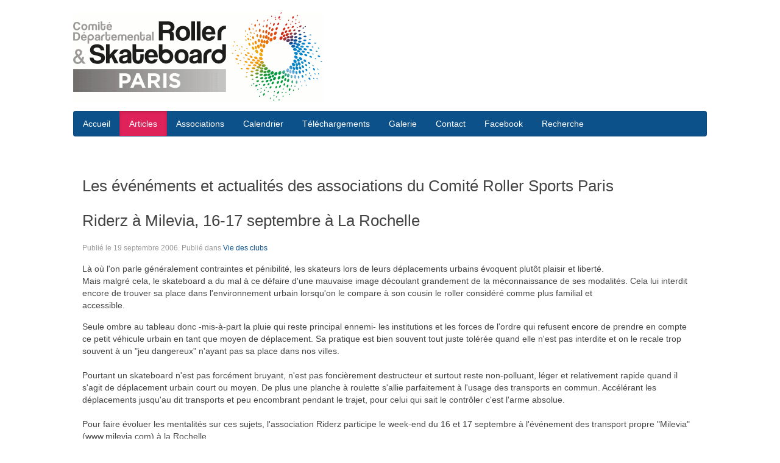

--- FILE ---
content_type: text/html; charset=utf-8
request_url: https://cdrs75.com/index.php/articles/vie-des-clubs/55-riderz-a-milevia-16-17-septembre-a-la-rochelle
body_size: 3869
content:
<!DOCTYPE HTML>
<html lang="fr-fr" dir="ltr"  data-config='{"twitter":0,"plusone":0,"facebook":1,"style":"CDRS75"}'>
<head>
	<meta charset="utf-8">
<meta http-equiv="X-UA-Compatible" content="IE=edge">
<meta name="viewport" content="width=device-width, initial-scale=1">
<base href="https://cdrs75.com/index.php/articles/vie-des-clubs/55-riderz-a-milevia-16-17-septembre-a-la-rochelle" />
	<meta name="keywords" content="riderz, rochelle, longskate, déplacement, doux, urbain" />
	<meta name="author" content="Administrator" />
	<meta http-equiv="content-type" content="text/html; charset=utf-8" />
	<meta name="description" content="Les événéments et actualités des associations du Comité Roller Sports Paris" />
	<meta name="generator" content="Joomla! - Open Source Content Management" />
	<title>Riderz à Milevia, 16-17 septembre à La Rochelle</title>
	<link href="/templates/wt_blank_free/favicon.ico" rel="shortcut icon" type="image/vnd.microsoft.icon" />
	<link href="/media/template/gzip.php?slimbox2-81055b6b.css" rel="stylesheet" type="text/css" />
	<script src="/media/template/gzip.php?jquery.min-111953ac.js" type="text/javascript"></script>
	<script src="/media/template/gzip.php?jquery-noconflict-6b6466ea.js" type="text/javascript"></script>
	<script src="/media/template/gzip.php?jquery-migrate.min-52c00444.js" type="text/javascript"></script>
	<script src="/media/template/gzip.php?slimbox2-9d949a1f.js" type="text/javascript"></script>
	<script src="/media/template/gzip.php?bootstrap.min-2d413c0f.js" type="text/javascript"></script>

<link rel="apple-touch-icon-precomposed" href="/templates/wt_blank_free/apple_touch_icon.png">
<link rel="stylesheet" href="/media/template/gzip.php?bootstrap-2f715aaf.css">
<link rel="stylesheet" href="/media/template/gzip.php?theme-81841573.css">
<link rel="stylesheet" href="css:animate.css">
<script src="/media/template/gzip.php?theme-2cbcc94c.js"></script>
</head>
<body class="tm-isblog">
	<div id="tm-header" class="tm-header">
		<div class="uk-container uk-container-center">
										<div class="tm-headerbar uk-clearfix uk-hidden-small">
											<a class="tm-logo" href="https://www.cdrs75.com">
	<h1><img title="Comité Roller et Skateboard de Paris" src="/images/stories/CDRS75/Logo-cdrs75-400.gif" alt="Comité Roller et Skateboard de Paris" width="410" height="147" /></h1></a>
														</div>
										<nav class="tm-navbar uk-navbar">

											<ul class="uk-navbar-nav uk-hidden-small"><li><a href="/index.php">Accueil</a></li><li class="uk-parent uk-active" data-uk-dropdown="{'preventflip':'y'}" aria-haspopup="true" aria-expanded="false"><a href="/index.php/articles">Articles</a><div class="uk-dropdown uk-dropdown-navbar uk-dropdown-width-1"><div class="uk-grid uk-dropdown-grid"><div class="uk-width-1-1"><ul class="uk-nav uk-nav-navbar"><li><a href="/index.php/articles/vie-du-cdrs75">Vie du CDRS75</a></li><li class="uk-active"><a href="/index.php/articles/vie-des-clubs">Vie des clubs</a></li><li><a href="/index.php/articles/equipements">Equipements</a></li><li><a href="/index.php/articles/formation-emploi">Formation / Emploi</a></li></ul></div></div></div></li><li class="uk-parent" data-uk-dropdown="{'preventflip':'y'}" aria-haspopup="true" aria-expanded="false"><a href="/index.php/associations">Associations</a><div class="uk-dropdown uk-dropdown-navbar uk-dropdown-width-1"><div class="uk-grid uk-dropdown-grid"><div class="uk-width-1-1"><ul class="uk-nav uk-nav-navbar"><li><a href="/index.php/enrolleres">Enrolleres</a></li><li><a href="/index.php/gossip-skate">Gossip Skate</a></li><li><a href="/index.php/grip">GRIP</a></li><li><a href="/index.php/kiwyskate">Kiwy</a></li><li><a href="/index.php/les-calebrutes">Les Calebrutes de Montmartre</a></li><li><a href="/index.php/les-corsaires-de-paris-13">Les Corsaires de Paris 13</a></li><li><a href="/index.php/les-quads-de-paris">Les Quads de Paris</a></li><li><a href="/index.php/longchamp-roller-team">Longchamp Roller Team</a></li><li><a href="/index.php/lutecesdestroyeuses">Lutèces Destroyeuses</a></li><li><a href="/index.php/mobile-en-ville">Mobile en ville</a></li><li><a href="/index.php/panamsquad">Panam Squad</a></li><li><a href="/index.php/paris-hockey-club">Paris Hockey Club</a></li><li><a href="/index.php/pmg-parimultiglisse">PariMultiGlisse</a></li><li><a href="/index.php/paris-rollergirls">Paris RollerGirls</a></li><li><a href="/index.php/paris-skate-culture">Paris Skate Culture</a></li><li><a href="/index.php/planet-roller">Planet Roller</a></li><li><a href="/index.php/puc-roller">PUC Roller</a></li><li><a href="/index.php/realaxe">Realaxe</a></li><li><a href="/index.php/riderz">Riderz</a></li><li><a href="/index.php/rollers-coquillages">Rollers &amp; Coquillages</a></li><li><a href="/index.php/rsi-roller-squad-institut">Roller Squad Institut</a></li><li><a href="/index.php/wisa">WISA</a></li><li><a href="/index.php/afd">AFD</a></li></ul></div></div></div></li><li class="uk-parent" data-uk-dropdown="{'preventflip':'y'}" aria-haspopup="true" aria-expanded="false"><a href="/index.php/calendrier">Calendrier</a><div class="uk-dropdown uk-dropdown-navbar uk-dropdown-width-1"><div class="uk-grid uk-dropdown-grid"><div class="uk-width-1-1"><ul class="uk-nav uk-nav-navbar"><li><a href="/index.php/calendrier/tous-les-evenements">Tous les événements</a></li></ul></div></div></div></li><li><a href="/index.php/telechargements">Téléchargements</a></li><li><a href="http://www.flickr.com/cdrs75" target="_blank" rel="noopener noreferrer">Galerie</a></li><li><a href="/index.php/contact">Contact</a></li><li><a href="http://www.facebook.com/CDRS75">Facebook</a></li><li><a href="/index.php/recherche">Recherche</a></li></ul>					
											<a href="#offcanvas" class="uk-navbar-toggle uk-visible-small" data-uk-offcanvas></a>
					
					
											<div class="uk-navbar-content uk-navbar-center uk-visible-small"><a class="tm-logo-small" href="https://www.cdrs75.com">
	<p><img class="uk-responsive-height" title="Comité Roller et Skateboard de Paris" src="/images/stories/CDRS75/logo-cdrs75-small.png" alt="Comité Roller et Skateboard de Paris" width="157" height="56" /></p></a></div>
					
				</nav>
					</div>
	</div>
	<div class="tm-page">
		<div class="uk-container uk-container-center">
																<div id="tm-main" class="tm-block  tm-block-default">
					<div class="tm-middle uk-grid" data-uk-grid-match="" data-uk-grid-margin>
													<div class="tm-main uk-width-medium-1-1">
																									<main class="tm-content">
																				<div id="system-message-container">
</div>
<h1>Les événéments et actualités des associations du Comité Roller Sports Paris</h1><article class="uk-article" data-permalink="http://cdrs75.com/index.php/articles/vie-des-clubs/55-riderz-a-milevia-16-17-septembre-a-la-rochelle">

	
		<h1 class="uk-article-title">
					Riderz à Milevia, 16-17 septembre à La Rochelle			</h1>
	
	
		<p class="uk-article-meta">

		Publié le <time datetime="2006-09-19">19 septembre 2006</time>. Publié dans <a href="/index.php/articles/vie-des-clubs">Vie des clubs</a>
	</p>
	
	
	
			

<p>Là où l'on parle généralement contraintes et pénibilité, les skateurs lors de leurs déplacements urbains évoquent plutôt plaisir et liberté.<br />Mais malgré cela, le skateboard a du mal à ce défaire d'une mauvaise image découlant grandement de la méconnaissance de ses modalités. Cela lui interdit encore de trouver sa place dans l'environnement urbain lorsqu'on le compare à son cousin le roller considéré comme plus familial et<br />accessible.</p>
<p>Seule ombre au tableau donc -mis-à-part la pluie qui reste principal ennemi- les institutions et les forces de l'ordre qui refusent encore de prendre en compte ce petit véhicule urbain en tant que moyen de déplacement. Sa pratique est bien souvent tout juste tolérée quand elle n'est pas interdite et on le recale trop souvent à un "jeu dangereux" n'ayant pas sa place dans nos villes.<br /><br /> Pourtant un skateboard n'est pas forcément bruyant, n'est pas foncièrement destructeur et surtout reste non-polluant, léger et relativement rapide quand il s'agit de déplacement urbain court ou moyen. De plus une planche à roulette s'allie parfaitement à l'usage des transports en commun. Accélérant les déplacements jusqu'au dit transports et peu encombrant pendant le trajet, pour celui qui sait le contrôler c'est l'arme absolue.<br /><br />Pour faire évoluer les mentalités sur ces sujets, l'association Riderz participe le week-end du 16 et 17 septembre à l'événement des transport propre "Milevia" (www.milevia.com) à la Rochelle.<br />Les membres de l'association présenteront le skateboard - tous les skateboards - via des animations et des initiations avec prêt de matériel ouvertes à tous . Venez nombreux retrouvez quelques uns des champions internationaux de skateboard slalom et descente de l'association au milieu de ce grand événement réunissant tous types de transports avec un but : plus de respect envers notre environnement.<br /><br />La zone d'initiation et de démonstration skateboard et son stand Riderz seront présents devant l'espace ENCAN (tout proche du Vieux Port de La Rochelle) de 9h à 19h, samedi 16 et dimanche 17 septembre au sein du pôle d'animation "urbain".<br />Retrouvez toutes les informations sur Milevia à cette adresse : www.milevia.com et sur <a href="http://www.riderz.net/" target="_blank">http://www.riderz.net</a><br /><br /><strong>Vincent - Association Riderz</strong><br /><span id="cloak5553ee6ca7d3b91093c96de58f289331">Cette adresse e-mail est protégée contre les robots spammeurs. Vous devez activer le JavaScript pour la visualiser.</span><script type='text/javascript'>
				document.getElementById('cloak5553ee6ca7d3b91093c96de58f289331').innerHTML = '';
				var prefix = '&#109;a' + 'i&#108;' + '&#116;o';
				var path = 'hr' + 'ef' + '=';
				var addy5553ee6ca7d3b91093c96de58f289331 = 'v&#105;nc&#101;nt' + '&#64;';
				addy5553ee6ca7d3b91093c96de58f289331 = addy5553ee6ca7d3b91093c96de58f289331 + 'r&#105;d&#101;rz' + '&#46;' + 'n&#101;t';
				var addy_text5553ee6ca7d3b91093c96de58f289331 = 'v&#105;nc&#101;nt' + '&#64;' + 'r&#105;d&#101;rz' + '&#46;' + 'n&#101;t';document.getElementById('cloak5553ee6ca7d3b91093c96de58f289331').innerHTML += '<a ' + path + '\'' + prefix + ':' + addy5553ee6ca7d3b91093c96de58f289331 + '\'>'+addy_text5553ee6ca7d3b91093c96de58f289331+'<\/a>';
		</script></p>	
	
	
	
	
		<ul class="uk-pagination">
				<li class="uk-pagination-previous">
			<a href="/index.php/articles/vie-des-clubs/61-les-rollers-au-nouveau-monde"><i class="uk-icon-angle-double-left"></i> Précédent</a>
		</li>
		
				<li class="uk-pagination-next">
			<a href="/index.php/articles/vie-des-clubs/48-roller-soccer-news">Suivant <i class="uk-icon-angle-double-right"></i></a>
		</li>
			</ul>
	
	
</article>
									</main>
																							</div>
																														</div>
				</div>
														</div>
	</div>
	<div class="tm-footer tm-block">
		<div class="uk-container uk-container-center">
							<footer id="tm-footer" class="tm-footer">
											<a class="tm-totop-scroller" data-uk-smooth-scroll href="#"></a>
														</footer>
					</div>
	</div>
				<div id="offcanvas" class="uk-offcanvas">
			<div class="uk-offcanvas-bar"><ul class="uk-nav uk-nav-offcanvas"><li><a href="/index.php">Accueil</a></li><li class="uk-parent uk-active"><a href="/index.php/articles">Articles</a><ul class="uk-nav-sub"><li><a href="/index.php/articles/vie-du-cdrs75">Vie du CDRS75</a></li><li class="uk-active"><a href="/index.php/articles/vie-des-clubs">Vie des clubs</a></li><li><a href="/index.php/articles/equipements">Equipements</a></li><li><a href="/index.php/articles/formation-emploi">Formation / Emploi</a></li></ul></li><li class="uk-parent"><a href="/index.php/associations">Associations</a><ul class="uk-nav-sub"><li><a href="/index.php/enrolleres">Enrolleres</a></li><li><a href="/index.php/gossip-skate">Gossip Skate</a></li><li><a href="/index.php/grip">GRIP</a></li><li><a href="/index.php/kiwyskate">Kiwy</a></li><li><a href="/index.php/les-calebrutes">Les Calebrutes de Montmartre</a></li><li><a href="/index.php/les-corsaires-de-paris-13">Les Corsaires de Paris 13</a></li><li><a href="/index.php/les-quads-de-paris">Les Quads de Paris</a></li><li><a href="/index.php/longchamp-roller-team">Longchamp Roller Team</a></li><li><a href="/index.php/lutecesdestroyeuses">Lutèces Destroyeuses</a></li><li><a href="/index.php/mobile-en-ville">Mobile en ville</a></li><li><a href="/index.php/panamsquad">Panam Squad</a></li><li><a href="/index.php/paris-hockey-club">Paris Hockey Club</a></li><li><a href="/index.php/pmg-parimultiglisse">PariMultiGlisse</a></li><li><a href="/index.php/paris-rollergirls">Paris RollerGirls</a></li><li><a href="/index.php/paris-skate-culture">Paris Skate Culture</a></li><li><a href="/index.php/planet-roller">Planet Roller</a></li><li><a href="/index.php/puc-roller">PUC Roller</a></li><li><a href="/index.php/realaxe">Realaxe</a></li><li><a href="/index.php/riderz">Riderz</a></li><li><a href="/index.php/rollers-coquillages">Rollers &amp; Coquillages</a></li><li><a href="/index.php/rsi-roller-squad-institut">Roller Squad Institut</a></li><li><a href="/index.php/wisa">WISA</a></li><li><a href="/index.php/afd">AFD</a></li></ul></li><li class="uk-parent"><a href="/index.php/calendrier">Calendrier</a><ul class="uk-nav-sub"><li><a href="/index.php/calendrier/tous-les-evenements">Tous les événements</a></li></ul></li><li><a href="/index.php/telechargements">Téléchargements</a></li><li><a href="http://www.flickr.com/cdrs75" target="_blank" rel="noopener noreferrer">Galerie</a></li><li><a href="/index.php/contact">Contact</a></li><li><a href="http://www.facebook.com/CDRS75">Facebook</a></li><li><a href="/index.php/recherche">Recherche</a></li></ul></div>
		</div>
	</body>
</html>
